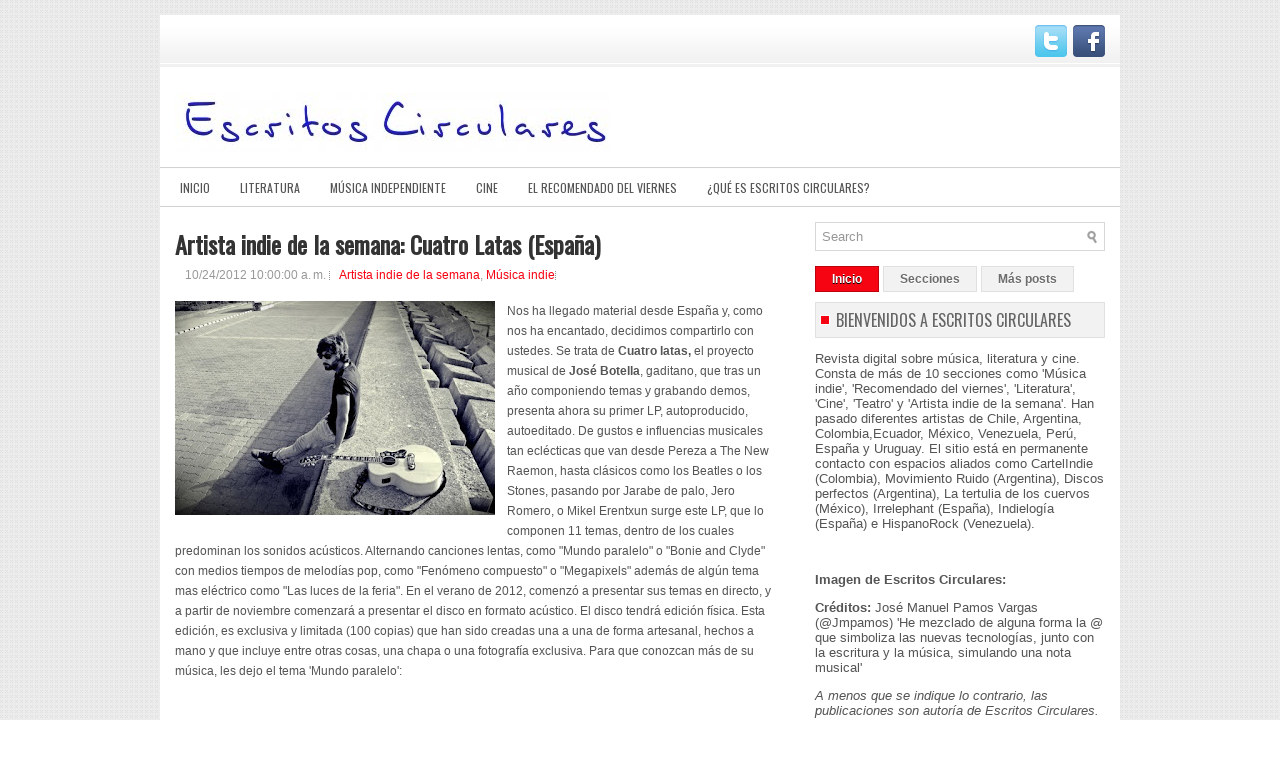

--- FILE ---
content_type: text/html; charset=UTF-8
request_url: https://escritoscirculares.blogspot.com/b/stats?style=BLACK_TRANSPARENT&timeRange=ALL_TIME&token=APq4FmBx__mGWtIIK7EnSFuynGpt_F7sji2-OBj3AB9Pu1jXMzeOffkB9YSQPijXsVpSMflS3N4V2yJM24idGH3F2pT6WOPwwA
body_size: -104
content:
{"total":353698,"sparklineOptions":{"backgroundColor":{"fillOpacity":0.1,"fill":"#000000"},"series":[{"areaOpacity":0.3,"color":"#202020"}]},"sparklineData":[[0,11],[1,3],[2,3],[3,3],[4,3],[5,3],[6,3],[7,3],[8,4],[9,21],[10,10],[11,4],[12,9],[13,17],[14,3],[15,4],[16,5],[17,5],[18,8],[19,26],[20,16],[21,46],[22,99],[23,12],[24,7],[25,2],[26,20],[27,1],[28,4],[29,1]],"nextTickMs":1800000}